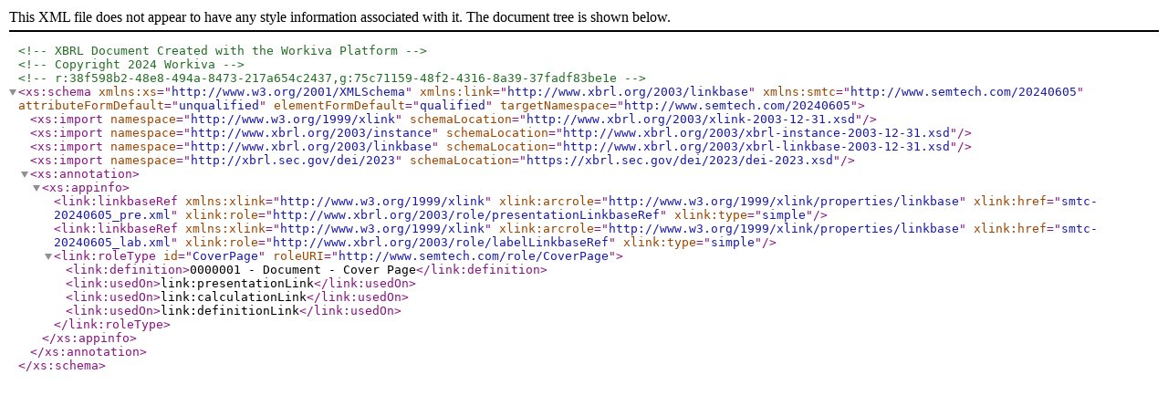

--- FILE ---
content_type: text/xml
request_url: https://www.sec.gov/Archives/edgar/data/88941/000008894124000064/smtc-20240605.xsd
body_size: 391
content:
<?xml version="1.0" encoding="UTF-8"?>

<!--XBRL Document Created with the Workiva Platform-->
<!--Copyright 2024 Workiva-->
<!--r:38f598b2-48e8-494a-8473-217a654c2437,g:75c71159-48f2-4316-8a39-37fadf83be1e-->
<xs:schema xmlns:xs="http://www.w3.org/2001/XMLSchema" xmlns:link="http://www.xbrl.org/2003/linkbase" xmlns:smtc="http://www.semtech.com/20240605" attributeFormDefault="unqualified" elementFormDefault="qualified" targetNamespace="http://www.semtech.com/20240605">
  <xs:import namespace="http://www.w3.org/1999/xlink" schemaLocation="http://www.xbrl.org/2003/xlink-2003-12-31.xsd"/>
  <xs:import namespace="http://www.xbrl.org/2003/instance" schemaLocation="http://www.xbrl.org/2003/xbrl-instance-2003-12-31.xsd"/>
  <xs:import namespace="http://www.xbrl.org/2003/linkbase" schemaLocation="http://www.xbrl.org/2003/xbrl-linkbase-2003-12-31.xsd"/>
  <xs:import namespace="http://xbrl.sec.gov/dei/2023" schemaLocation="https://xbrl.sec.gov/dei/2023/dei-2023.xsd"/>
  <xs:annotation>
    <xs:appinfo>
      <link:linkbaseRef xmlns:xlink="http://www.w3.org/1999/xlink" xlink:arcrole="http://www.w3.org/1999/xlink/properties/linkbase" xlink:href="smtc-20240605_pre.xml" xlink:role="http://www.xbrl.org/2003/role/presentationLinkbaseRef" xlink:type="simple"/>
      <link:linkbaseRef xmlns:xlink="http://www.w3.org/1999/xlink" xlink:arcrole="http://www.w3.org/1999/xlink/properties/linkbase" xlink:href="smtc-20240605_lab.xml" xlink:role="http://www.xbrl.org/2003/role/labelLinkbaseRef" xlink:type="simple"/>
      <link:roleType id="CoverPage" roleURI="http://www.semtech.com/role/CoverPage">
        <link:definition>0000001 - Document - Cover Page</link:definition>
        <link:usedOn>link:presentationLink</link:usedOn>
        <link:usedOn>link:calculationLink</link:usedOn>
        <link:usedOn>link:definitionLink</link:usedOn>
      </link:roleType>
    </xs:appinfo>
  </xs:annotation>
</xs:schema>
